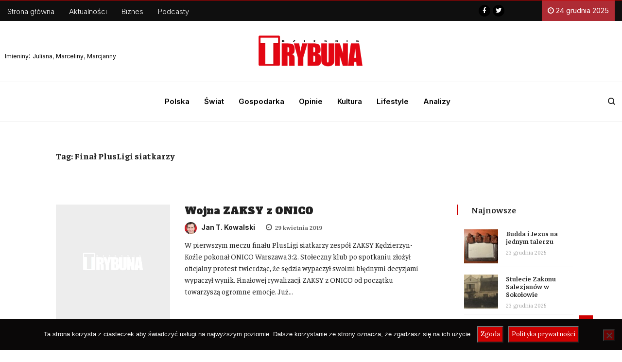

--- FILE ---
content_type: text/html; charset=UTF-8
request_url: https://imienniczek.pl/widget/js
body_size: 140
content:
document.write('<span id="imienniczek"><a rel="nofollow" style="color: inherit;text-decoration:inherit;font-size:inherit;" href="https://imienniczek.pl/imieniny" title="Imieniny — Imienniczek.pl">Imieniny</a>: <a rel="nofollow" style="color: inherit;text-decoration:inherit;font-size:inherit;" href="https://imienniczek.pl/imieniny-juliana" title="Imieniny Juliana">Juliana</a>, <a rel="nofollow" style="color: inherit;text-decoration:inherit;font-size:inherit;" href="https://imienniczek.pl/imieniny-marceliny" title="Imieniny Marceliny">Marceliny</a>, <a rel="nofollow" style="color: inherit;text-decoration:inherit;font-size:inherit;" href="https://imienniczek.pl/imieniny-marcjanny" title="Imieniny Marcjanny">Marcjanny</a></span>');

--- FILE ---
content_type: text/css
request_url: https://trybuna.info/wp-content/uploads/elementor/css/post-56011.css?ver=1747505525
body_size: 432
content:
.elementor-kit-56011{--e-global-color-primary:#AE2B34;--e-global-color-secondary:#000000;--e-global-color-text:#000000;--e-global-color-accent:#AE2B34;--e-global-typography-primary-font-family:"Open Sans";--e-global-typography-primary-font-weight:600;--e-global-typography-secondary-font-family:"Open Sans";--e-global-typography-secondary-font-weight:400;--e-global-typography-text-font-family:"Lora";--e-global-typography-text-font-weight:400;--e-global-typography-accent-font-family:"Open Sans";--e-global-typography-accent-font-weight:500;color:#222222;font-family:"Lora", Sans-serif;}.elementor-kit-56011 a{color:#222222;font-family:"Inter", Sans-serif;font-weight:300;}.elementor-kit-56011 h1{color:#222222;font-family:"Alfa Slab One", Sans-serif;font-weight:bold;}.elementor-kit-56011 h2{color:#222222;font-family:"Faustina", Sans-serif;font-size:18px;font-weight:bold;}.elementor-kit-56011 h3{color:#222222;font-family:"Faustina", Sans-serif;font-size:16px;font-weight:bold;}.elementor-kit-56011 h4{color:#222222;font-family:"Faustina", Sans-serif;font-size:15px;font-weight:600;}.elementor-kit-56011 h5{color:#222222;font-family:"Faustina", Sans-serif;}.elementor-kit-56011 h6{color:#222222;font-family:"Faustina", Sans-serif;}.elementor-kit-56011 button,.elementor-kit-56011 input[type="button"],.elementor-kit-56011 input[type="submit"],.elementor-kit-56011 .elementor-button{font-family:"Lora", Sans-serif;color:#FFFFFF;background-color:#CE0000;}.elementor-section.elementor-section-boxed > .elementor-container{max-width:1300px;}.elementor-widget:not(:last-child){margin-bottom:20px;}{}h1.entry-title{display:var(--page-title-display);}.elementor-kit-56011 e-page-transition{background-color:#FFBC7D;}@media(max-width:1024px){.elementor-section.elementor-section-boxed > .elementor-container{max-width:1024px;}}@media(max-width:767px){.elementor-section.elementor-section-boxed > .elementor-container{max-width:767px;}}